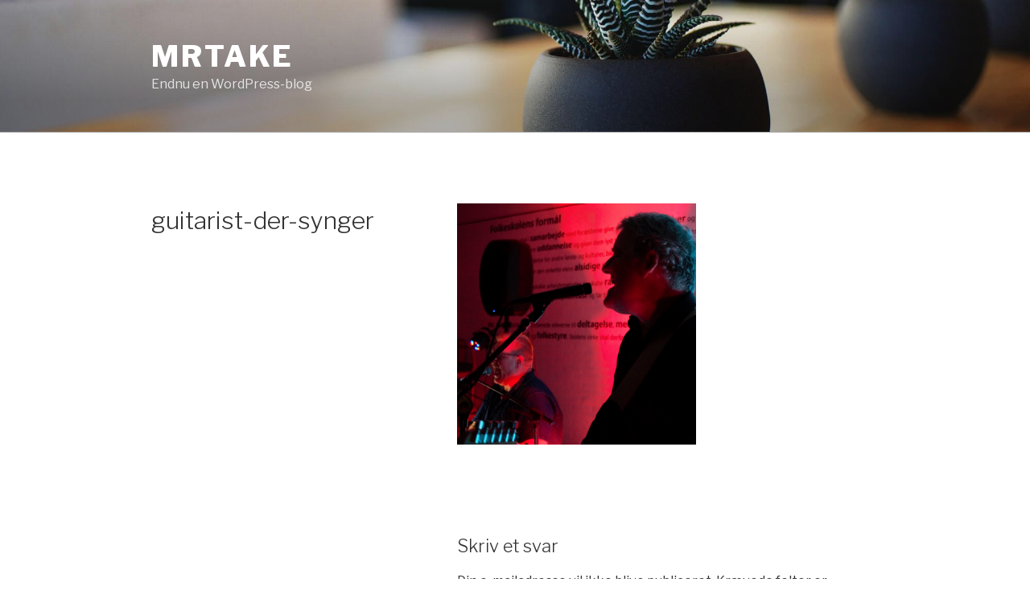

--- FILE ---
content_type: text/plain
request_url: https://www.google-analytics.com/j/collect?v=1&_v=j102&a=298166037&t=pageview&_s=1&dl=https%3A%2F%2Fmrtake.dk%2Fhome%2Fguitarist-der-synger%2F&ul=en-us%40posix&dt=guitarist-der-synger%20%7C%20MrTake&sr=1280x720&vp=1280x720&_u=IEBAAAABAAAAACAAI~&jid=319519338&gjid=1827285979&cid=613050799.1769110248&tid=UA-177555480-1&_gid=1072463263.1769110248&_r=1&_slc=1&z=709107127
body_size: -448
content:
2,cG-RWSGTE6D3R